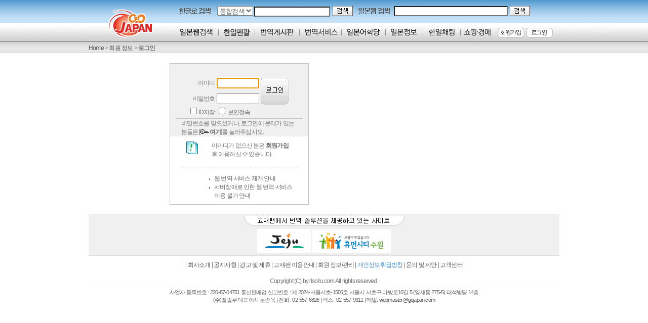

--- FILE ---
content_type: text/html
request_url: http://www.gojapan.com/member/login.html?returnUrl=http%3A%2F%2Fwww.gojapan.com%2Ftrans_bulletin%2Fforum_list_view.html%3Fuid%3D249%26fid%3D249%26thread%3D1000000%26idx%3D1%26page%3D2%26sort%3D%26keyword%3D%26tb%3DtransEtc6%26order%3Dfid
body_size: 14171
content:
<html>
<head>
<title>일본친구와 감성을 나누는 즐거운 세상! - 고재팬</title>
<meta name="keywords" content="한일 팬팔, 일한 팬팔, 한일포탈 사이트, 일한번역, 한일번역, 일본사이트 검색, 일본 정보"> 
<meta http-equiv="Content-Type" content="text/html; charset=euc-kr">
<meta http-equiv="Cache-Control" content="no-cache">
<meta http-equiv="Pragma" content="no-cache">
<meta name="google-adsense-account" content="ca-pub-4768159168523686">
<link rel="stylesheet" href="http://www.gojapan.com/gojapan.css" type="text/css">
<link rel="SHORTCUT ICON" HREF="http://www.gojapan.com/gojapan_icon.ico">
<script src="http://www.gojapan.com/script/jvscript.js" type="text/javascript"></script>
<script src="http://www.gojapan.com/script/jquery.js" type="text/javascript"></script>
<script type="text/javascript">

  var _gaq = _gaq || [];
  _gaq.push(['_setAccount', 'UA-24964040-1']);
  _gaq.push(['_trackPageview']);

  (function() {
    var ga = document.createElement('script'); ga.type = 'text/javascript'; ga.async = true;
    ga.src = ('https:' == document.location.protocol ? 'https://ssl' : 'http://www') + '.google-analytics.com/ga.js';
    var s = document.getElementsByTagName('script')[0]; s.parentNode.insertBefore(ga, s);
  })();

</script>

<!-- Google tag (gtag.js) -->
<script async src="https://www.googletagmanager.com/gtag/js?id=G-6QS4HYHZY1"></script>
<script>
  window.dataLayer = window.dataLayer || [];
  function gtag(){dataLayer.push(arguments);}
  gtag('js', new Date());

  gtag('config', 'G-6QS4HYHZY1');
</script>
<script async src="https://pagead2.googlesyndication.com/pagead/js/adsbygoogle.js?client=ca-pub-4768159168523686" crossorigin="anonymous"></script>
</head>

<body bgcolor="#FFFFFF" topmargin="0" leftmargin="0" marginwidth="0" marginheight="0" onLoad='document.mlogin.cs_id.focus();'>

<center>

<!--// 상단바 //------------------------------------------------------------------------------------------------------------------------>
<table border=0 cellpadding=0 cellspacing=0 width="100%" height=104 class=basic>
<tr>
	<td>
<!--// 상단 메인 메뉴 //-->
<!--// 상단 메인 메뉴 //-->
<style type="text/css">
.top_link TD { font: 9pt; color:#4C4C4C;  font-family:돋움,verdana,helvetica;  line-height:13pt; } 
.top_link TD A { color: #4C4C4C; text-decoration: none;} 
.top_link TD A:link { color: #4C4C4C; text-decoration: none;} 
.top_link TD A:hover { color: #4C4C4C; text-decoration: underline;}
.top_link TD A:visited { color: #4C4C4C; text-decoration: none;}
</style>  

<table border=0 cellpadding=0 cellspacing=0 width=100% height=104 class=basic>
<tr>
    <td background=/top/bg.gif height=83 align=center>

    <table border=0 cellpadding=0 cellspacing=0 width=930 height=83>
    <tr>
        <td rowspan=2 valign=top width=179><a href="http://www.gojapan.com/"><img src=/top/logo.gif></a></td>
        <td height=46>

        <table border=0 cellpadding=0 cellspacing=0 class=basic >
        <tr style=padding-top:7>
            <td width=75><img src=/top/search_1.gif align=absmiddle></td>
            <form  name='query' onsubmit='return search(this);' METHOD='POST' target="_top">
            <td>
                <select name="where" class=basic>
                    <option value='total'>통합검색</option>
                    <option value='yahoo'>야후재팬</option>
                    <option value='goo'>Goo</option>
                    <option value='infoseek'>Infoseek</option>
                    <option value='excite'>Excite</option>
                </select>
                <input type=text value='' name=QR size=12 class=basic style="width:150px;height:20px; background-color:white;border:1 solid #7B7B7B 
;">
            </td>
            <td width=44 style=padding-left:4> <input type="image" src=/top/search_2.gif width=40></td>
            </form>
            <form  name='urlQuery' onsubmit='return url_search(this);' METHOD='POST' target="_top">
            <td width=70 style=padding-left:7><img src=/top/search_3.gif align=absmiddle></td>
            <td ><input type=text value='' name="url" size=12 class=basic style="width:225px;height:20px; background-color:white;border:1 solid 
#7B7B7B 
;"></td>
            <td width=44 style=padding-left:4> <input type="image" src=/top/search_2.gif width=40></td>
            </form>
        </tr>
        </table>

        </td>
    </tr>
    <tr>
        <td width=751>

        <table border=0 cellpadding=0 cellspacing=0 width=751>
        <tr>
            <td align=left>
                <a href="http://www.gojapan.com/trans_web/" onfocus="this.blur()" target=''><img src=/top/01.gif align=absmiddle></a><a 
href="http://www.gojapan.com/penpal_kj/" onfocus="this.blur()" ><img src=/top/10.gif onfocus="this.blur()" align=absmiddle></a><a href="http://www.gojapan.com/trans_bulletin/" 
onfocus="this.blur()" target=''><img src=/top/05.gif align=absmiddle></a><a href="http://www.gojapan.com/trans_document/" onfocus="this.blur()" 
target=''><img src=/top/02.gif align=absmiddle></a><a href="http://www.gojapan.com/japan_study/" onfocus="this.blur()" 
target=''><img src=/top/03.gif align=absmiddle></a><a href="http://www.gojapan.com/japan_info/"  onfocus="this.blur()" 
target=''><img src=/top/07.gif align=absmiddle></a><a href="http://chat.gojapan.com/" onfocus="this.blur()" 
target=''><img src=/top/06.gif align=absmiddle></a><a href="http://www.gojapan.com/shop/" onfocus="this.blur()" 
target=''><img src=/top/11.gif align=absmiddle></a>
            </td>
                    <td width=150 style=padding-top:5 align=center>
                <a href="/member/registration_step01.html" onfocus="this.blur()" target="_top"><img src=/top/join.gif></a>
                <a href="http://www.gojapan.com/member/login.html?returnUrl=http%3A%2F%2Fwww.gojapan.com%2Ftrans_bulletin%2Fforum_list_view.html%3Fuid%3D249%26fid%3D249%26thread%3D1000000%26idx%3D1%26page%3D2%26sort%3D%26keyword%3D%26tb%3DtransEtc6%26order%3Dfid" onfocus="this.blur()" target="_top"><img src=/top/login.gif></a>
            </td>
                </tr>
        </table>

        </td>
    </tr>
    </table>

    </td>
</tr>
<!----라인맵 시작------>
<tr>
    <td height="21" background="/top/bg2.gif" align="center">
        <table width="930" height="22" border="0" cellpadding="0" cellspacing="0" class="basic">
        <tr>
            <td height="22" style="padding-top:3"> <a href='/'>Home</a> &gt; <a href='#'>회원 정보</a> &gt; <B>로그인</B> 
            </td>
        </tr>
      </table>
    </td>
</tr>
</table>
<!----라인맵 끝--------->
<!--// 상단 메인 메뉴 //-->
	</td>
</tr>
</table>

<table border="0" cellpadding="0" cellspacing="0" width="1" height="20"><tr><td><img width="1" height="1"></td></tr></table>

<!--// 중간 //--------------------------------------------------------------------------------------------------------------------------->
<table border="0" cellpadding="0" cellspacing="0" width="610" height="298" align="center">
<tr>
	<td width="275" valign="top">
	
	<table border="0" cellpadding="0" cellspacing="1" width="275" height="280" bgcolor="#C3C3C3">
	<tr>
		<td bgcolor="#FFFFFF" valign="top" align="center">
		
		<!--// 로그인 내용 //--------------------------------------->
		<table border="0" cellpadding="0" cellspacing="0" width="100%">
		<tr>
			<td align="center" bgcolor="#F0F0F0" style="padding-top:25px;">
			
			<!--// 로그인 //-->
			<table border="0" cellpadding="0" cellspacing="3">
			<FORM NAME='mlogin' METHOD=POST onSubmit="return loginCheck();">
			<INPUT TYPE='HIDDEN' NAME='returnUrl' VALUE='http%3A%2F%2Fwww.gojapan.com%2Ftrans_bulletin%2Fforum_list_view.html%3Fuid%3D249%26fid%3D249%26thread%3D1000000%26idx%3D1%26page%3D2%26sort%3D%26keyword%3D%26tb%3DtransEtc6%26order%3Dfid'>
			<tr>
				<td align="right">아이디</td>
				<td><input type="Text" style="width:84px; height:21px;" name='cs_id' value='' tabindex=1></td>
				<td rowspan=3><input type="Image" src="/img/main_login_button1.gif" border='0' tabindex=4></td>
			</tr>
			<tr>
				<td colspan="2" height="2"><img width="1" height="1"></td><td></td>
			</tr>
			<tr>
				<td align="right">비밀번호</td>
				<td><input type="password" style="width:84px; height:21px; font-size:9pt;" name='cs_pass' autocomplete="off" tabindex=2></td>
				<td></td>
			</tr>
			<tr>
			<td><input type="checkbox" align="baseline" name='saveid' value='1'  tabindex=3>ID저장 </td>
			<td><input type="checkbox" name="SSL_Login" value="1"> 보안접속</td>
			<td></td>
			</tr>

			</form>
			</table>
			<!--// 로그인 //-->

			<table border="0" cellpadding="0" cellspacing="0" width="250">
			<tr>
				<td height="1" bgcolor="#C3C3C3"><img width="1" height="1"></td>
			</tr>
			<tr>
				<td height="1" bgcolor="#FFFFFF"><img width="1" height="1"></td>
			</tr>
			</table>
			
			<!--// 비밀번호 찾기 //-->
			<table border="0" cellpadding="0" cellspacing="0" width="230">
			<tr>
				<td class="LoginPage">
				<p>
				비밀번호를 잊으셨거나, 로그인에 문제가 있는 분들은 [<img src="/img/password_icon.gif" border="0"> <a href="/private_search/id_search.html" tabindex=5><b>여기</b></a>]를 눌러주십시오.
				</p>
				</td>
			</tr>
			</table>
			<!--// 비밀번호 찾기 //-->
			
			</td>
		</tr>
		</table>
		<!--// 로그인 내용 //--------------------------------------->

		<!--// 회원가입 //-->
		<table border="0" cellpadding="10" cellspacing="0" width="230">
		<tr>
			<td valign="top" width="30"><img src="/img/login_regist_icon01.gif" border="0"></td>
			<td valign="top" class="LoginPage">
			아이디가 없으신 분은 <a href="https://sec.gojapan.com:8088/member/registration_step01.html"><b>회원가입</b></a> 후 이용하실 수 있습니다.
			</td>
		</tr>
		</table>
		<!--// 회원가입 //-->
		
		<img src="/img/login_line01.gif" border="0" vspace="5">
		<!--// 공지사항 //-->
		<table border="0" cellpadding="0" cellspacing="0" width="230">
		<tr>
			<td>
		<table border='0' cellpadding='0' cellspacing='0' width='100%'>
		<tr>
			<td>
			<ul class="imgPointsmall">
<li><a href='/notice/view.html?uid=2&page=1&num=2' TITLE="웹 번역 서비스 재개 안내">웹 번역 서비스 재개 안내</a></li>
<li><a href='/notice/view.html?uid=1&page=1&num=1' TITLE="서버장애로 인한 웹 번역 서비스 이용 불가 안내">서버장애로 인한 웹 번역 서비스 이용 불가 안내</a></li>
			</ul>
			</td>
		</tr>
		</table>
			</td>
		</tr>
		</table>
		<!--// 공지사항 //-->
	
		</td>
	</tr>
	</table>

	</td>
	<td width="5"><img width="1" height="1"></td>
	<td width="470" valign="top">
	<!--// 배너 //-->
       <!--
	<script async src="//pagead2.googlesyndication.com/pagead/js/adsbygoogle.js"></script>
<ins class="adsbygoogle"
     style="display:inline-block;width:336px;height:280px"
     data-ad-client="ca-pub-1446487212764037"
     data-ad-slot="1373452705"></ins>
<script>
(adsbygoogle = window.adsbygoogle || []).push({});
</script>
-->
	<!--// 배너 //-->
	</td>
</tr>
</table>
<!--// 중간 //--------------------------------------------------------------------------------------------------------------------------->
<table border="0" cellpadding="0" cellspacing="0" width="930">
<tr><td>
<!--// 하단 //--------------------------------------------------------------------------------------------------------------------------->
<script type="text/javascript" src="/script/csli_tran_call.js"></script>
<table border="0" cellpadding="0" cellspacing="0" width="100%">
	<tr>
	<td bgcolor="#DEDEDE" height="1"></td>
	</tr>
	<tr>
	<td bgcolor="#F0F0F0" height="29" align="center">
	<img src="/img/end.gif">
	</td>
	</tr>
	<tr>
	<td bgcolor=F0F0F0 height=31 align=center>
			<a href="javascript://" onclick="CSLI_ETGI_TRANS('www.jeju.go.kr', 'ktj', 'web_0'); return false;" class="first"><img src="/img/jeju.gif" border="0"></a>
				<a href="javascript://" onclick="CSLI_ETGI_TRANS('www.suwon.go.kr', 'ktj', 'web_0'); return false;" class="first"><img src="/img/suwon.jpg" border="0" width="155px"></a>
	</td>
	</tr>
	</table>

	<table border="0" cellpadding="0" cellspacing="0" width=100%>
	<tr>
	<td bgcolor="#DEDEDE" height="1"><img width="1" height="1"></td>
	</tr>
	</table>

	<table border="0" cellpadding="0" cellspacing="0" width=100% class=basic>
	<tr>
	<td height="10"><img width="1" height="1"></td>
	</tr>
	<tr>
	<td align="center">
	| <a href="http://www.csli.co.kr" target="_blank" onfocus="this.blur()" > 회사소개</a>
	| <a href="http://www.gojapan.com/notice/notice.html" onfocus="this.blur()"  > 공지사항</a>
	| <a href="http://www.gojapan.com/business/biz_advertisement.html" onfocus="this.blur()" >광고 및 제휴</a>
	| <a href="http://www.gojapan.com/guide/" onfocus="this.blur()" >고재팬 이용안내</a>
		| <a href="http://www.gojapan.com/private_search/id_search.html" onfocus="this.blur()" >회원 정보/관리</a>
		| <a href="http://www.gojapan.com/guide/protect.html" onfocus="this.blur()" ><font color="#3889D4">개인정보취급방침</font></a>
	| <a href="http://www.gojapan.com/guide/suggest.html" onfocus="this.blur()" > 문의 및 제안</a>
	|  <a href="http://www.gojapan.com/guide/faq.html?page=1" onfocus="this.blur()" > 고객센터</a></td>
	</tr>
	<tr>
	<td height="15"><img width="1" height="1"></td>
	</tr>
	<tr>
	<td align="center">
	Copyright (C) by llsollu.com All rights reserved.</a>
	</td>
	</tr>
	<tr>
	<td height="1" bgcolor=F7F7F7><img width="1" height="1"></td>
	</tr>
	<tr>
	<td height="5"><img width="1" height="1"></td>
	</tr>
	<tr>
	<td>
	<div id="FOOTER">
	<p>
	사업자 등록번호 : 220-87-04751 통신판매업 신고번호 : 제 2024-서울서초-1506호  서울시 서초구 마방로10길 5 (양재동 275-5) 태석빌딩 14층 <br>(주)엘솔루 대표이사 문종욱
	| 전화 : 02-557-6826 | 팩스 : 02-557-9311 |  메일: <a href="mailto:&#x77;&#x65;&#x62;&#x6D;&#x61;&#x73;&#x74;&#x65;&#x72;&#x40;&#x67;&#x6F;&#x6A;&#x61;&#x70;&#x61;&#x6E;&#x2E;&#x63;&#x6F;&#x6D;">&#x77;&#x65;&#x62;&#x6D;&#x61;&#x73;&#x74;&#x65;&#x72;&#x40;&#x67;&#x6F;&#x6A;&#x61;&#x70;&#x61;&#x6E;&#x2E;&#x63;&#x6F;&#x6D;</a></p>
	</td>
	</tr>
	</H3>
	</div>
	</td>
	</tr>
	<tr>
	<td align='center'><font color='#FFFFFF'>
	</font>
	</td>
	</tr>
</table>
<!--// 하단 //--------------------------------------------------------------------------------------------------------------------------->
</td></tr>
</table>

<br><br><br>

</center>

</body>

</html>


--- FILE ---
content_type: text/html; charset=utf-8
request_url: https://www.google.com/recaptcha/api2/aframe
body_size: 267
content:
<!DOCTYPE HTML><html><head><meta http-equiv="content-type" content="text/html; charset=UTF-8"></head><body><script nonce="k0fg_Fw60Io-CCXT_VYesg">/** Anti-fraud and anti-abuse applications only. See google.com/recaptcha */ try{var clients={'sodar':'https://pagead2.googlesyndication.com/pagead/sodar?'};window.addEventListener("message",function(a){try{if(a.source===window.parent){var b=JSON.parse(a.data);var c=clients[b['id']];if(c){var d=document.createElement('img');d.src=c+b['params']+'&rc='+(localStorage.getItem("rc::a")?sessionStorage.getItem("rc::b"):"");window.document.body.appendChild(d);sessionStorage.setItem("rc::e",parseInt(sessionStorage.getItem("rc::e")||0)+1);localStorage.setItem("rc::h",'1767816559745');}}}catch(b){}});window.parent.postMessage("_grecaptcha_ready", "*");}catch(b){}</script></body></html>

--- FILE ---
content_type: text/css
request_url: http://www.gojapan.com/gojapan.css
body_size: 5593
content:
A.bl_tit:link		{COLOR: #666666;text-decoration: none}
A.bl_tit:visited	{COLOR: #666666;text-decoration: none}
A.bl_tit:hover		{color : #666666;text-decoration: none}
a:link	{COLOR: #666666;text-decoration: none}
a:visited{COLOR: #555354;text-decoration: none}
a:hover	{color : #666666;text-decoration: none}
#kicbox {width: 250; height: 100; overflow: auto; padding:7px; border:1 solid #F4F4F4;  background-color:white;}
BODY {
font-family:"나눔고딕", "맑은고딕", dotum, 돋움, tahoma, Verdana, sans-serif;
scrollbar-face-color: #DEDEDE;scrollbar-shadow-color:#BDBDBD;scrollbar-highlight-color: #BDBDBD;scrollbar-3dlight-color: #F0F0F0;scrollbar-darkshadow-color: #F0F0F0;scrollbar-track-color: #F0F0F0;scrollbar-arrow-color: white;
}
td { font-size:12px; color:#777777; font-family: "나눔고딕", "맑은고딕", dotum, 돋움, tahoma, Verdana, sans-serif; line-height:17px;letter-spacing:-0.8px}
IMG	{border: none;} 
.basic { font-family:"나눔고딕", "맑은고딕", dotum, 돋움, Arial, Verdana, sans-serif; font-size: 10pt; color: #555354; line-height: 120%; font-weight: normal;letter-spacing:-0.8px; }
.basic a:link	{COLOR: #555354;text-decoration: none}
.basic a:visited{COLOR: #555354;text-decoration: none}
.basic a:hover	{color : #929292;text-decoration: none}
.basic2 { font-family:"나눔고딕", "맑은고딕", dotum, 돋움, Arial, Verdana, sans-serif;  font-size: 10pt; color: #BA864A; line-height: 120%;letter-spacing:-0.5px }
.basic2 a:link	{COLOR: #BA864A;text-decoration: none}
.basic2 a:visited{COLOR: #BA864A;text-decoration: none}
.basic2 a:hover	{color : #BA864A;text-decoration: underline}
.search {  font-size: 9pt; color: #555354; line-height: 140%;letter-spacing:-0.5px }
.search a:link	{COLOR: #555354;text-decoration: none}
.search a:visited{COLOR: #555354;text-decoration: none}
.search a:hover	{color : #555354;text-decoration: underline}
.bold {  font-size: 9pt; color: #565353; line-height: 140%; font-weight: bold;letter-spacing:-0.5px}
.bold a:link	{COLOR: #565353;text-decoration: none}
.bold a:visited{COLOR: #565353;text-decoration: none}
.bold a:hover	{color : #565353;text-decoration: underline}
.bold2 {  font-size: 12pt; color: #565353; line-height: 140%; font-weight: bold;letter-spacing:-0.5px }
.bold2 a:link	{COLOR: #565353;text-decoration: none}
.bold2 a:visited{COLOR: #565353;text-decoration: none}
.bold2 a:hover	{color : #565353;text-decoration: underline}
.shop {  font-size: 9pt; color: #E01413; line-height: 140%;letter-spacing:-0.5px }
.shop a:link	{COLOR: #E01413;text-decoration: none}
.shop a:visited{COLOR: #E01413;text-decoration: none}
.shop a:hover	{color : #E01413;text-decoration: underline}
.mini { font-size: 12px; color: #878686; line-height: 140%; font-family: "나눔고딕", "맑은고딕", dotum, 돋움, tahoma, Verdana, sans-serif;}
.ssbody a:link{ font-size: 12px; color: #878686; line-height: 140%; font-family: "나눔고딕", "맑은고딕", dotum, 돋움, tahoma, Verdana, sans-serif;}
.ssbody td{ font-size: 11px; color: #878686; line-height: 140%; font-family: "나눔고딕", "맑은고딕", dotum, 돋움, tahoma, Verdana, sans-serif;}
.mini a:link { color: #666666; text-decoration: none }
.mini a:visited { color: #666666; text-decoration: none }
.mini a:hover { color: #666666; text-decoration: underline }
.mini .line3 { border-right: 0px; border-top: #f3f3f3 1px solid; border-left: 0px; border-bottom: 0px }
.mini .bar { color: #a5a5a5 }
.mini h3 { font-weight: normal; font-size: 12px; margin: 10px 0px 4px; color: #a5a5a5 }
.mini h3 a { font-weight: bold }
.trans { font-size: 12px; color: #979696; line-height: 140%; font-family:'メイリオ',Meiryo,'ヒラギノ角ゴ Pro W3','Hiragino Kaku Gothic Pro','ＭＳ Ｐゴシック',sans-serif;letter-spacing:-0.5px;}
.text { font-size: 12px; color: #979696; line-height: 140%; font-family: tahoma,굴림;letter-spacing:-0.8px;}	
#result TD{ font-size: 12px; color: #979696; line-height: 140%; font-family: tahoma,굴림;letter-spacing:0px;}	
.input { font-family:ms-pgothic, font-size:9px; color: #000000; line-height: 140%;letter-spacing:-1px;}	
.top_link TD { font: 9pt; color:#4C4C4C;  font-family:돋움,verdana,helvetica;  line-height:13pt; } 
.top_link TD A { color: #4C4C4C; text-decoration: none;} 
.top_link TD A:link { color: #4C4C4C; text-decoration: none;} 
.top_link TD A:hover { color: #4C4C4C; text-decoration: underline;}
.top_link TD A:visited { color: #4C4C4C; text-decoration: none;}
ul.imgPoint {list-style-image: url("/img/point01.gif");margin-top: 8px;margin-bottom: 8px;margin-left: 26px;}
ul.imgPointsmall {list-style-image: url("/img/menu_icon01a.gif");margin-top: 8px;margin-bottom: 8px;margin-left: 26px;}
ul.imgPointRed {list-style-image: url("/img/point02.gif");margin-top: 8px;margin-bottom: 8px;margin-left: 26px;}
ul.LeftImgPoint {list-style-image: url("/img/left_menu_point01.gif");margin-top: 8px;margin-bottom: 8px;margin-left: 26px;}
ol	{margin-top: 2px;margin-bottom: 5px;margin-left: 45px;}
ol ul	{list-style: disc;margin-top: 10px;}
li	{margin-bottom: 0px;margin-left: -0.55px;}
.style1 {color: #000000;font-size: 10pt;font-weight: normal;}
.style2 {font-weight: normal;font-size: 9pt;}
#FOOTER { clear: both; font-size: 11px; padding-bottom: 10px; color: #666666; line-height: 140%; font-family: 돋움,dotum,applegothic,sans-serif; text-align: center; margin:0 25px 0 25px }
#FOOTER h3 { font-weight: normal; font-size: 12px; margin: 10px 0px 4px; color: #a5a5a5; }
#FOOTER p { margin: 0px 0px 10px }

.twtr-tweet-text {   font size: 97%;   font-family: "나눔고딕", "맑은고딕", dotum, 돋움, tahoma, Verdana, sans-serif;  }

--- FILE ---
content_type: application/x-javascript
request_url: http://www.gojapan.com/script/jvscript.js
body_size: 21467
content:
// 우편번호 찾기(fname=formname, p1=postcode1, p2=postcode2, a1=addr1, a2=addr2)
function post(fname, p1, p2, a1, a2, zno) {
	var url = "/postcode.php?type="+fname+"&p1="+p1+"&p2="+p2+"&a1="+a1+"&a2="+a2+"&zno="+zno;
	postWin=window.open(url, "zip","height=230,width=440,menubar=no,directories=no,resizable=no,status=no,scrollbars=yes");
	postWin.focus();
}
function user_info_modify() {
	var thisUrl = escape(document.location);
	if(thisUrl.indexOf("hanmir") != -1) {
		document.location.href='http://user.hanmir.com/modify.html';
	} else {
		var url = "http://www.gojapan.com/member/info_modify.html";
		//var userInfo = window.showModelessDialog(url, '_modify', "dialogwidth:748px;dialogheight:507px;status:0;help:0;center:1;resizable:0;scrollbars:1");
		var userInfo =window.open(url, '_modify', "height=527px,width=748px,menubar=no,directories=no,resizable=no,status=no,scrollbars=no")
	}
}
function discussion_proposal() {
	var cookie_ID = getCookieID();
	if(!is_cookie(cookie_ID)) {
			loginMsg();
			go_login();
	} else {
		var url = "/trans_bulletin/discussion_proposal.html";
		//var userInfo = window.showModelessDialog(url, '_propoal', "dialogwidth:505px;dialogheight:430px;status:0;help:0;center:1;resizable:0;scrollbars:1");
		var userInfo =window.open(url, '_modify', "height=430px,width=505px,menubar=no,directories=no,resizable=no,status=no,scrollbars=no")
	}
}
// id 중복확인
function idCheck(fname, chf) {
	if(document.member.id.value=='') {
		alert('아이디를 먼저 입력해 주세요.');
		document.member.id.focus();
		return;
	} else {
		var idStr =  document.member.id.value;
	}

	var url = "/idcheck.php?form="+fname+"&id="+idStr+"&chf="+chf;
	newWin = window.open(url, "idcheck", "height=230,width=420,menubar=no,directories=no,resizable=no,status=no,scrollbars=no");
	newWin.focus();
}
// 닉네임 중복확인
function nickCheck(fname, chf) {
	if(document.member.nickname.value=='') {
		alert('닉네임을 먼저 입력해 주세요.');
		document.member.nickname.focus();
		return;
	} else {
		var idStr =  document.member.nickname.value;
	}

	var url = "/nickcheck.php?form="+fname+"&nickname="+idStr+"&chf="+chf;
	newWin = window.open(url, "nickcheck", "height=230,width=420,menubar=no,directories=no,resizable=no,status=no,scrollbars=no");
	newWin.focus();
}
function loginCheck() {
	if(document.mlogin.cs_id.value=='') {
		alert('아이디를 입력해 주세요!');
		document.mlogin.cs_id.focus();
		return false;
	} else if(document.mlogin.cs_pass.value=='') {
		alert('비밀번호를 입력해 주세요!');
		document.mlogin.cs_pass.focus();
		return false;
	} 
		//액션
	if ( document.mlogin.SSL_Login.checked ) { //보안접속 체크 판별
	//보안접속을 체크했을 때의 액션
		document.mlogin.action = "https://sec.gojapan.com:8088/member/login.php";
	} else {
	//보안접속을 체크하지 않았을 때의 액션
		document.mlogin.action = "http://www.gojapan.com/member/login.php";
	}
return true;
}
// 한글이 있는지 없는지 체크(있다면 false)
function check_hangul(str) {
	for (var i = 0; i < str.length; i++) {
		if (str.charCodeAt(i) > 127) return false;
	}
	return true;
}
// 쿠키값이 존재하는지 체크
function is_cookie(Name) {
	var search = Name + "=";
	if(document.cookie.length > 0) {
		var offset = document.cookie.indexOf(search);
		if(offset == -1) return false;
		else {
			offset += search.length;
			var end_idx = document.cookie.indexOf(";", offset);
			if (end_idx <= 0) end_idx = document.cookie.length;
			var user = document.cookie.substring(offset, end_idx);
			if(user.length >= 4) return true;
			else return false;
		}
	} else {
		return false;
	}
}
function loginMsg(){
	alert('로그인 후 사용하실 수 있습니다.');
}
// 숫자체크
function containsCharsOnly(input,chars){
	for (var inx = 0; inx < input.value.length; inx++) {
		if (chars.indexOf(input.value.charAt(inx)) == -1)
		return false;
	}
	return true;
}
function isNumber(input) {
	var chars = "0123456789";
	return containsCharsOnly(input,chars);
}
// 이메일 체크

function isEmail(str) {
//	if (/^\w+([\.-]?\w+)*@\w+([\.-]?\w+)*(\.\w{2,3})+$/.test(str)) return true;
	if (/^([A-Za-z0-9_\-\.])+\@([A-Za-z0-9_\-\.])+\.([A-Za-z]{2,4})$/.test(str)) return true;
	else return false;
}
//회원ID가 영문과 숫자, '_' 의 조합으로만 돼 있는지 체크하는 함수

function CheckID(str) {
	var ch;
	for (i=0 ; i < str.length ; i++ ) {
		ch = str.charCodeAt(i);
		if((ch >=48 && ch <= 57) || (ch >= 65 && ch <= 90) || (ch >= 97 && ch <= 122) || ch == 95) {
			continue;
		} else {
			return false;
		}
	}
	return true;
}
// 주민등록 번호 체크
function check_jumin(input1, input2) {
	var tmp = 0
	var yy = input1.value.substring(0,2)
	var mm = input1.value.substring(2,4)
	var dd = input1.value.substring(4,6)
	var sex = input2.value.substring(0,1)
	if ((input1.value.length != 6 ) || ( mm < 1 || mm > 16 || dd < 1) )
	{
		return false;
	}
	if ((sex != 1 && sex !=2 && sex !=3 && sex !=4)|| (input2.value.length != 7 ))
	{
		return false;
	}
	for (var i = 0; i <=5 ; i++)
		tmp = tmp + ((i%8+2) * parseInt(input1.value.substring(i,i+1)));

		for (var i = 6; i <=11 ; i++)
		tmp = tmp + ((i%8+2) * parseInt(input2.value.substring(i-6,i-5)));
		tmp = 11 - (tmp %11);
		tmp = tmp % 10;

		if (tmp != input2.value.substring(6,7))
		{
		return false;
		}
	return true;
}

// 업로드 가능한 파일인지 체크(이미지 파일)
function allow_image(file) {
	var allowSubmit = false;
	var extArray = new Array(".gif", ".jpg", ".png");

	extArray.join(" ");

	if (!file) return;

	while (file.indexOf("\\") != -1)
		file = file.slice(file.indexOf("\\") + 1);

	var ext = file.slice(file.indexOf(".")).toLowerCase();

	for (var i = 0; i < extArray.length; i++) {
		if (extArray[i] == ext) {
			return true;
		}
	}

	return false;
}

// 문자입력 금지 함수 설정
function CheckKeys(){
	if( event.keyCode < 48 || event.keyCode > 57){
		event.keyCode=0;
	}
}

function getCookieID() {
	var thisUrl = escape(document.location);
	if(thisUrl.indexOf("hanmir") != -1) {
		var cookieID = "hanmirid";
	} else {
		var cookieID = "cs_user[id]";
	}
	return cookieID;
}

// 로그인 페이지로 이동
function go_login(){
	var thisUrl = escape(document.location);
	top.location='/member/login.html?returnUrl='+thisUrl;
}

// 로그인 페이지로 이동 - 외부에서 접근하기
function go_login1(){
	var thisUrl = escape(document.location);
	top.location='http://www.gojapan.com/member/login.html?returnUrl='+thisUrl;
}

// Plug In 번역기의 Target 설정을 위해.
var trans = null;

// 일본 뉴스 검색
function newsSearch(theForm) {
	theForm.QR.value = theForm.QR.value.replace(/(^\s*)|(\s*$)/g, "");
	if (theForm.QR.value == "") {
		alert("검색어를 입력하시지 않았습니다.");
		theForm.QR.focus();
	} else {
		if(!is_cookie('cs_user[id]')) {
			loginMsg();
			go_login();
			return false;
		}
		if(theForm.nwhere.options[theForm.nwhere.selectedIndex].value == "infoseek") {
			var temp = "http://news.www.infoseek.co.jp/search/results.html?query="+theForm.QR.value;
		} else if(theForm.nwhere.options[theForm.nwhere.selectedIndex].value == "yahoo") {
			var temp = "/http://search.yahoo.co.jp/search?ei=SJIS&p="+theForm.QR.value;
		} else if(theForm.nwhere.options[theForm.nwhere.selectedIndex].value == "nhk") {
			var temp = "http://search.nhk.or.jp/query.html?qt="+theForm.QR.value;
		} else if(theForm.nwhere.options[theForm.nwhere.selectedIndex].value == "yomiuri") {
			var temp = "http://insite.search.goo.ne.jp/yomiuri/search.php?queryword="+theForm.QR.value;
		} else if(theForm.nwhere.options[theForm.nwhere.selectedIndex].value == "asahi") {
			var temp = "http://websearch.asahi.com/.cgi/websearch/websearch.pl?Keywords="+theForm.QR.value;
		}
		urlCheck(temp, 'news');
	}
	return false;
}


// 일본 우편번호 검색
function JPostSearch(theForm) {
	for(i = 0 ; i < theForm.kind.length ; i++) {
		if(theForm.kind[i].checked==true) {
			var kind=theForm.kind[i].value;
			break;
		}
	}
	if(!kind) kind = "2";
	var url = "http://channel.goo.ne.jp/postcode/search.php";
	var theURL = url+"?kind="+kind+"&MT="+theForm.MT.value;
	if(theForm.MT.value == '') {
		alert('검색어를 넣어주세요!');
		theForm.MT.focus();
		return false;
	} else {
		if(!is_cookie('cs_user[id]')) {
			loginMsg();
			go_login();
			return false;
		} else {
			urlCheck(theURL, 'postcode');
		}
	}
	return false;
}

// 음악정보 검색
function JMusicSearch(theForm) {
	for(i = 0 ; i < theForm.u0.length ; i++) {
		if(theForm.u0[i].checked==true) {
			var u0=theForm.u0[i].value;
			break;
		}
	}
	var theURL = theForm.surl.value+"?u0="+u0+"&query="+theForm.query.value;
	if(theForm.query.value == '') {
		alert('검색어를 넣어주세요!');
		theForm.query.focus();
		return false;
	} else {
		if(!is_cookie('cs_user[id]')) {
			loginMsg();
			go_login();
			return false;
		} else {
			urlCheck(theURL, 'music');
		}
	}
	return false;
}

// URL 검색
function url_search(theForm){
	if(theForm.url.value=='')	{
		alert('번역할 사이트를 입력해 주세요.');
		return false;
	}else{
		var url_comp = theForm.url.value.replace('http://','');
		if(url_comp==''){
			alert('번역할 사이트를 입력해 주세요.');
			return false;
		}else if(!is_cookie('cs_user[id]'))	{
			loginMsg();
			go_login();
			return false;
		}else{
			var theURL = 'http://'+url_comp;
			urlCheck3(theURL, '');
			return false;
		}
	}
}

// URL 검색 - 외부에서 접근하기
function url_search2(theForm){
	if(theForm.url.value==''){
		alert('번역할 사이트를 입력해 주세요.');
		return false;
	}else{
		var url_comp = theForm.url.value.replace('http://','');
		if(url_comp==''){
			alert('번역할 사이트를 입력해 주세요.');
			return false;
		}else if(!is_cookie('cs_user[id]'))	{
			loginMsg();
			go_login1();				// 나중에 처리 하기
			return false;
		}else{
			var theURL = 'http://'+url_comp;
			urlCheck2(theURL, '');
			return false;
		}
	}
}

// 웹번역 링크 - 로그인 체크용
function web_trans(theURL){
	if(!is_cookie('cs_user[name]')){
		loginMsg();
	//	go_login();
		return;
	}
	if(theURL.substring(0,7) != 'http://'){
		theURL = 'http://'+theURL;
	}
    
	urlCheck(theURL, '');
}
function web_xtrans(theURL){
	w=screen.width-50;
	h=screen.height-250;
	trans  = window.open("/webtrans/?xurl="+theURL,"_blank","left=1,top=120,width="+w+",height="+h+",status=yes,resizable=yes,toolbar=no");
	trans.focus();
}
function web_xtrans_jp(theURL){
	w=screen.width-50;
	h=screen.height-250;
	trans  = window.open("http://www.gokorea.jp/webtrans/?xurl="+theURL,"_blank","left=1,top=120,width="+w+",height="+h+",status=yes,resizable=yes,toolbar=no");
	trans.focus();
}
// 웹번역 링크 - 로그인 비체크, 쿠키 체크용
function web_trans2(theURL){
	if(theURL.substring(0,7) != 'http://'){
		theURL = 'http://'+theURL;
	}
	urlCheck(theURL, '');
}

// clickSearch
function onClickSearch(keyWord,site) {
	if(site == "yahoo") {
		var temp = "http://search.yahoo.co.jp/search?ei=SJIS&p=";
		var theSITE = 0;
	} else if(site == "google") {
		var temp = "http://www.google.co.jp/search?hl=ja&lr=lang_ja&q=";
		var theSITE = 1;
	} else if(site == "goo") {
			var temp = "http://search.goo.ne.jp/web.jsp?MT=";
			var theSITE = 2;
	} else if(site == "infoseek") {
		var temp = "http://www.infoseek.co.jp/OTitles?lk=noframes&qp=0&st=0&nh=10&col=WW&svp=SEEK&svx=100600&qt=";
		var theSITE = 3;
	} else if(site == "excite") {
		var temp = "http://www.excite.co.jp/search.gw?target=combined&lk=excite_jp&lang=jp&c=web&search=";
		var theSITE = 4;
	} else if(site == "wiki") {
		var temp = "http://ja.wikipedia.org/w/index.php?title=";
		var theSITE = 5;
	} else  {
		var temp = keyWord;
		var theSITE = 0;
	}
	if(!is_cookie('cs_user[id]')) {
		loginMsg();
		go_login();
		return;
	} else {
		keywordCheck(theSITE, keyWord, temp);
	}
}


// 키워드 검색
function search(theForm) {
	theForm.QR.value = theForm.QR.value.replace(/(^\s*)|(\s*$)/g, "");
	theForm.QR.value=theForm.QR.value.toUpperCase();
	var keyword = escape(theForm.QR.value);
	w=screen.width-50;
	h=screen.height-250;
	if (keyword == "") {
		alert("검색어를 입력하시지 않았습니다.");
		theForm.QR.focus();
	} else {
		if(theForm.where.value == "yahoo") {
			var temp = "http://search.yahoo.co.jp/search?ei=SJIS&p="+keyword;
			var engine="yahoo";
		} else if(theForm.where.value == "google") {
			var temp = "http://www.google.co.jp/search?hl=ja&lr=lang_ja&q="+keyword;
			var engine="google";
		} else if(theForm.where.value == "goo") {
			var temp = "http://search.goo.ne.jp/web.jsp?MT="+keyword;
			var engine="goo";
		} else if(theForm.where.value == "infoseek") {
			var temp = "http://www.infoseek.co.jp/OTitles?lk=noframes&qp=0&st=0&nh=10&col=WW&svp=SEEK&svx=100600&qt="+keyword;
			var engine="insoseek";
		} else if(theForm.where.value == "excite") {
			var temp = "http://www.excite.co.jp/search.gw?target=combined&lk=excite_jp&lang=jp&c=web&search="+keyword;
			var engine="excite";
		} else if(theForm.where.value == "wiki") {
			var temp = "http://ja.wikipedia.org/w/index.php?title="+keyword;
			var engine="wiki";
		} else {
			var temp = keyword;
			var theSITE = 0;
		}
		if(!is_cookie('cs_user[id]')) {
			loginMsg();
			go_login();
			return false;
		} else {
			temp=escape(temp);
			var trans  = window.open("/webtrans/keyword_check.php?engine="+engine+"&keyword="+keyword+"&url="+temp,"_blank","left=1,top=1,width="+w+",height="+h+",status=yes,resizable=yes,toolbar=no");
		}
	}
	return false;
}
// 키워드 검색 - 외부에서 접근하기
function search2(theForm) {
	theForm.QR.value = theForm.QR.value.replace(/(^\s*)|(\s*$)/g, "");
	var keyWord = theForm.QR.value;

	if (theForm.QR.value == "") {
		alert("검색어를 입력하시지 않았습니다.");
		theForm.QR.focus();
	} else {
		if(theForm.where.value == "yahoo") {
			var temp = "http://search.yahoo.co.jp/search?ei=SJIS&p=";
			var theSITE = 0;
		}
		else if(theForm.where.value == "google") {
			var temp = "http://www.google.co.jp/search?hl=ja&lr=lang_ja&q=";
			var theSITE = 1;
		}
		else if(theForm.where.value == "goo") {
			var temp = "http://www.goo.ne.jp/default.asp?MT=";
			var theSITE = 2;
		}
		else if(theForm.where.value == "infoseek") {
			var temp = "http://www.infoseek.co.jp/OTitles?lk=noframes&qp=0&st=0&nh=10&col=WW&svp=SEEK&svx=100600&qt=";
			var theSITE = 3;
		}
		else if(theForm.where.value == "excite") {
			var temp = "http://www.excite.co.jp/search.gw?target=combined&lk=excite_jp&lang=jp&c=web&search=";
			var theSITE = 4;
		}
		else if(theForm.where.value == "blank") {
			var temp = keyWord;
			var theSITE = 0;
		}
		else {
			var searchCategory=theForm.where.value;
			var searchText=theForm.QR.value;

			theForm.action = "http://www.gojapan.com/trans_web/search.html?where="+searchCategory+"&QR="+searchText;
			return true;
		}
		if(!is_cookie('cs_user[id]')) {
			loginMsg();
			go_login();
			return false;
		} else {
			keywordCheck(theSITE, keyWord, temp);
		}
	}
	return false;
}
// 번역기 이동(keyword check)
function keywordCheck(theSITE, keyword, theURL) {
	var transURL = theURL+keyword;
	//transURL=encodeURIComponent(transURL);
	w=screen.width-50;
	h=screen.height-250;
	if(trans != null){
		try {
			trans.ezTransWebCtl.SetMenuHight(0);
			trans.ezTransWebCtl.SetSearchKeyword(theSITE, keyword);
			trans.focus();
		} catch (e) {
			trans  = window.open("/webtrans/index.html?url="+transURL,"_blank","left=1,top=1,width="+w+",height="+h+",status=yes,resizable=yes,toolbar=no");
			trans.focus();
		}
	}else{
		trans  = window.open("/webtrans/index.html?url="+transURL,"_blank","left=1,top=1,width="+w+",height="+h+",status=yes,resizable=yes,toolbar=no");
		trans.focus();
	}
}
// 번역기 이동(url check)
function urlCheck(theURL,checkIDX){
	w=screen.width-50;
	h=screen.height-250;
	if(checkIDX == '') {
		if(trans != null){
			try {
				trans.ezTransWebCtl.SetMenuHight(0);
				trans.ezTransWebCtl.XNavigate(theURL);
				trans.focus();
			} catch (e) {
				trans  = window.open("/webtrans/?url="+theURL,"_blank","left=1,top=120,width="+w+",height="+h+",status=yes,resizable=yes,toolbar=no");
				trans.focus();
			}
		}else{
			trans  = window.open("/webtrans/?url="+theURL,"_blank","left=1,top=120,width="+w+",height="+h+",status=yes,resizable=yes,toolbar=no");
			trans.focus();
		}
	}else {
		trans  = window.open("/webtrans/?url="+theURL,"_blank","left=1,top=120,width="+w+",height="+h+",status=yes,resizable=yes,toolbar=no");
		trans.focus();
	}
}
// 번역기 이동(url check) - 외부에서 접근하기
function urlCheck2(theURL, checkIDX){
	if(checkIDX == '') {
		if(trans != null){
			try {
				trans.ezTransWebCtl.SetMenuHight(0);
				trans.ezTransWebCtl.XNavigate(theURL);
				trans.focus();
			}
			catch (e) {
				trans  = window.open("http://www.gojapan.com/webtrans/?url="+theURL,"_blank","left=1,top=1,width=800,height=550,status=yes,resizable=yes,toolbar=no");
				trans.focus();
			}
		}
		else
		{
			trans  = window.open("http://www.gojapan.com/webtrans/?url="+theURL,"_blank","left=1,top=1,width=800,height=550,status=yes,resizable=yes,toolbar=no");
			trans.focus();
		}
	}
	else {
		trans  = window.open("http://www.gojapan.com/webtrans/?url="+theURL,"_blank","left=1,top=1,width=800,height=550,status=yes,resizable=yes,toolbar=no");
		trans.focus();
	}
}

function tags_help(){
	window.open("/guide/trans_help/guide_tags.html","Tags_Help","left=1,top=1,width=600,height=500,status=no,resizable=no,toolbar=no,scrollbars=yes");
}
// 번역기 이동(url check) - 로그인 비체크, 쿠키 체크
function urlCheck3(theURL, checkIDX){
	w=screen.width-50;
	h=screen.height-250;
	if(checkIDX == ''){
		if(trans != null){
			try	{
				trans.ezTransWebCtl.SetMenuHeight(1);
				trans.ezTransWebCtl.XNavigate(theURL);
				trans.focus();
			}catch (e){
				trans  = window.open("/webtrans/index_logcheck.html?url="+theURL,"_blank","left=1,top=1,width="+w+",height="+h+",status=yes,resizable=yes,toolbar=no");
				trans.focus();
			}
		}else{
			trans  = window.open("/webtrans/index_logcheck.html?url="+theURL,"_blank","left=1,top=1,width="+w+",height="+h+",status=yes,resizable=yes,toolbar=no");
			trans.focus();
		}
	}else{
		trans  = window.open("/webtrans/index_logcheck.html?url="+theURL,"_blank","left=1,top=1,width="+w+",height="+h+",status=yes,resizable=yes,toolbar=no");
		trans.focus();
	}
}
// 웹번역 링크 - 로그인 체크용
function web_trans10(theURL){
	if(!is_cookie('cs_user[id]')){
		loginMsg();
		go_login();
		return;
	}
	if(theURL.substring(0,7) != 'http://')	{
		theURL = 'http://'+theURL;
	}
	urlCheck(theURL, '');
}
// 안심번역 -로그인 체크용
function safe_trans(){
	if(!is_cookie('cs_user[name]'))
	{
		loginMsg();
		go_login();
		return;
	}
trans  = window.open('http://www.gojapan.com/trans_document/safe_trans.php', 'aniViewer', 'width='+'950'+',height='+'550'+',marginwidth=0,marginheight=0,border=0,scrolling=yes ,resizable=yes');	
trans.focus();
}
function gjActiveX(obj,div){
	// generate html code
	// for ie obejct
	var html = '<object ';
	if (!obj.id && !obj.name){
		var r = Math.round(Math.random()*100);
		html += 'id="gjActiveXObject'+r+'" name="gjActiveXObject'+r+'" ';
	} else {
		if (obj.id) html += 'id="'+obj.id+'" ';
		else html += 'id="'+obj.name+'" ';
		if (obj.name) html += 'name="'+obj.name+'" ';
		else html += 'name="'+obj.id+'" ';
	}
	if (obj.type) html += 'type="'+obj.type+'" ';
	if (obj.classid) html += 'classid="'+obj.classid+'" ';
	if (obj.width) html += 'width="'+obj.width+'" ';
	if (obj.height) html += 'height="'+obj.height+'" ';
	if (obj.codebase) html += 'codebase="'+obj.codebase+'" ';
	html += '>\n';
	// append params
	for (var i in obj.param){
		html += '<param name="'+obj.param[i][0]+'" value="'+obj.param[i][1]+'"/>\n';
	}
	// for ns embed
	html += '<embed ';
	if (!obj.id && !obj.name){
		var r = Math.round(Math.random()*100);
		html += 'id="gjActiveXObject'+r+'" name="gjActiveXObject'+r+'" ';
	} else {
		if (obj.id) html += 'id="'+obj.id+'" ';
		if (obj.name) html += 'name="'+obj.name+'" ';
	}
	if (obj.type) html += 'type="'+obj.type+'" ';
	if (obj.width) html += 'width="'+obj.width+'" ';
	if (obj.height) html += 'height="'+obj.height+'" ';
	// append params
	for (var i in obj.param){
		if (obj.param[i]){
			if (obj.param[i][0]=='movie' || obj.param[i][0]=='src'){
				var _src = obj.param[i][1];
			}
			if (obj.param[i][0].toLowerCase()=='flashvars'){
				if (_src){
					var tmpArr = html.split('src="'+_src+'"');
					html = tmpArr[0]+' src="'+_src+'?'+obj.param[i][1]+'" '+tmpArr[1];
				} else {
					obj.param[obj.param.length] = obj.param[i];
				}
			} else {
				html += obj.param[i][0]+'="'+obj.param[i][1]+'" ';
			}
		}
	}
	html += '/>\n';
	html += '</object>';

	var isIE = (document.all)?true:false;
	if (isIE){
		document.getElementById(div).innerHTML = html;
	} else if (obj.type=='application/x-shockwave-flash' || obj.classid=='clsid:d27cdb6e-ae6d-11cf-96b8-444553540000'){
		// ie외의 브라우저에서 activex가 flash인 경우만 노출
		document.getElementById(div).innerHTML = html;
	}
}
function GJFlash(src,fv,width,height,div){
	var obj = new Object();
	obj.type = 'application/x-shockwave-flash';
	obj.classid = 'clsid:d27cdb6e-ae6d-11cf-96b8-444553540000';
	obj.codebase = 'http://fpdownload.macromedia.com/pub/shockwave/cabs/flash/swflash.cab#version=8,0,0,0';
	obj.width = width;
	obj.height = height;

	var param = [
		['movie',src],
		['src',src],
		['quality','high'],
		['wmode','transparent'],
		['allowScriptAccess','sameDomain'],
		['bgcolor','#FFFFFF'],
		['FlashVars',fv]
	];
	obj.param = param;
	gjActiveX(obj,div);
}
/* Flash */
function IE_HtmlRewrite(objParent) {
	if (window.ActiveXObject && objParent) {
		objParent.innerHTML = objParent.innerHTML;
	}
}
function SiteSearch(cOBJ)
{
	var str = "사이트 내 검색";
	if (cOBJ.value == str) cOBJ.value = '';
	else if (cOBJ.value == '') cOBJ.value = str;
}
